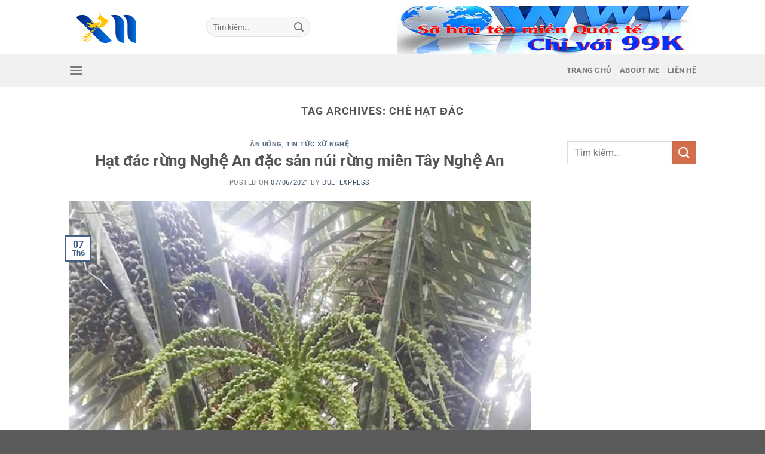

--- FILE ---
content_type: text/html; charset=UTF-8
request_url: https://xunghetoday.com/tag/che-hat-dac
body_size: 17376
content:
<!DOCTYPE html>
<!--[if IE 9 ]><html lang="vi" prefix="og: https://ogp.me/ns#" class="ie9 loading-site no-js"> <![endif]-->
<!--[if IE 8 ]><html lang="vi" prefix="og: https://ogp.me/ns#" class="ie8 loading-site no-js"> <![endif]-->
<!--[if (gte IE 9)|!(IE)]><!--><html lang="vi" prefix="og: https://ogp.me/ns#" class="loading-site no-js"> <!--<![endif]--><head><meta charset="UTF-8" /><link data-optimized="2" rel="stylesheet" href="https://xunghetoday.com/wp-content/litespeed/css/9a96e4ddddd69a0225f80b486911ac93.css?ver=4abe5" /><link rel="profile" href="http://gmpg.org/xfn/11" /><link rel="pingback" href="https://xunghetoday.com/xmlrpc.php" /><meta name="viewport" content="width=device-width, initial-scale=1, maximum-scale=1" /><title>Lưu Trữ Chè Hạt đác - Thông Tin Du Lịch Mã Giảm Giá, Phượt Du Lịch, Travel Bloger, Du Lịch Bụi, Du Lịch Phượt, Ngụy Đình Kỳ</title><meta name="robots" content="follow, index, max-snippet:-1, max-video-preview:-1, max-image-preview:large"/><link rel="canonical" href="https://xunghetoday.com/tag/che-hat-dac" /><meta property="og:locale" content="vi_VN" /><meta property="og:type" content="article" /><meta property="og:title" content="Lưu Trữ Chè Hạt đác - Thông Tin Du Lịch Mã Giảm Giá, Phượt Du Lịch, Travel Bloger, Du Lịch Bụi, Du Lịch Phượt, Ngụy Đình Kỳ" /><meta property="og:url" content="https://xunghetoday.com/tag/che-hat-dac" /><meta property="og:site_name" content="Thông tin du lịch mã giảm giá, Phượt du lịch, travel bloger, du lịch bụi, du lịch phượt, Ngụy Đình Kỳ" /><meta property="article:publisher" content="https://www.facebook.com/xunghetoday2019" /><meta name="twitter:card" content="summary_large_image" /><meta name="twitter:title" content="Lưu Trữ Chè Hạt đác - Thông Tin Du Lịch Mã Giảm Giá, Phượt Du Lịch, Travel Bloger, Du Lịch Bụi, Du Lịch Phượt, Ngụy Đình Kỳ" /><meta name="twitter:site" content="@Ngụy Đình Kỳ" /><meta name="twitter:label1" content="Bài viết" /><meta name="twitter:data1" content="1" /> <script type="application/ld+json" class="rank-math-schema">{"@context":"https://schema.org","@graph":[{"@type":"Person","@id":"https://xunghetoday.com/#person","name":"Ho\u00e0ng Anh","sameAs":["https://www.facebook.com/xunghetoday2019","https://twitter.com/Ng\u1ee5y \u0110\u00ecnh K\u1ef3"],"image":{"@type":"ImageObject","@id":"https://xunghetoday.com/#logo","url":"https://xunghetoday.com/wp-content/uploads/2021/03/logo.jpg","contentUrl":"https://xunghetoday.com/wp-content/uploads/2021/03/logo.jpg","caption":"Ho\u00e0ng Anh","inLanguage":"vi","width":"88","height":"88"}},{"@type":"WebSite","@id":"https://xunghetoday.com/#website","url":"https://xunghetoday.com","name":"Ho\u00e0ng Anh","publisher":{"@id":"https://xunghetoday.com/#person"},"inLanguage":"vi"},{"@type":"BreadcrumbList","@id":"https://xunghetoday.com/tag/che-hat-dac#breadcrumb","itemListElement":[{"@type":"ListItem","position":"1","item":{"@id":"https://xunghetoday.com","name":"Trang ch\u1ee7"}},{"@type":"ListItem","position":"2","item":{"@id":"https://xunghetoday.com/tag/che-hat-dac","name":"ch\u00e8 h\u1ea1t \u0111\u00e1c"}}]},{"@type":"CollectionPage","@id":"https://xunghetoday.com/tag/che-hat-dac#webpage","url":"https://xunghetoday.com/tag/che-hat-dac","name":"L\u01b0u Tr\u1eef Ch\u00e8 H\u1ea1t \u0111\u00e1c - Th\u00f4ng Tin Du Li\u0323ch Ma\u0303 Gia\u0309m Gia\u0301, Ph\u01b0\u01a1\u0323t Du Li\u0323ch, Travel Bloger, Du Li\u0323ch Bu\u0323i, Du Li\u0323ch Ph\u01b0\u01a1\u0323t, Ngu\u0323y \u0110i\u0300nh Ky\u0300","isPartOf":{"@id":"https://xunghetoday.com/#website"},"inLanguage":"vi","breadcrumb":{"@id":"https://xunghetoday.com/tag/che-hat-dac#breadcrumb"}}]}</script> <link rel='dns-prefetch' href='//fonts.googleapis.com' /> <script type='text/javascript' src='https://xunghetoday.com/wp-includes/js/jquery/jquery.min.js' id='jquery-core-js'></script> <link rel="https://api.w.org/" href="https://xunghetoday.com/wp-json/" /><link rel="alternate" type="application/json" href="https://xunghetoday.com/wp-json/wp/v2/tags/640" /><!--[if IE]><link rel="stylesheet" type="text/css" href="https://xunghetoday.com/wp-content/themes/flatsome/assets/css/ie-fallback.css"><script src="//cdnjs.cloudflare.com/ajax/libs/html5shiv/3.6.1/html5shiv.js"></script><script>var head = document.getElementsByTagName('head')[0],style = document.createElement('style');style.type = 'text/css';style.styleSheet.cssText = ':before,:after{content:none !important';head.appendChild(style);setTimeout(function(){head.removeChild(style);}, 0);</script><script src="https://xunghetoday.com/wp-content/themes/flatsome/assets/libs/ie-flexibility.js"></script><![endif]-->	<noscript><style>.woocommerce-product-gallery{ opacity: 1 !important; }</style></noscript><link rel="icon" href="https://xunghetoday.com/wp-content/uploads/2022/06/cropped-XN-faicon-32x32.png" sizes="32x32" /><link rel="icon" href="https://xunghetoday.com/wp-content/uploads/2022/06/cropped-XN-faicon-192x192.png" sizes="192x192" /><link rel="apple-touch-icon" href="https://xunghetoday.com/wp-content/uploads/2022/06/cropped-XN-faicon-180x180.png" /><meta name="msapplication-TileImage" content="https://xunghetoday.com/wp-content/uploads/2022/06/cropped-XN-faicon-270x270.png" /></head><body class="archive tag tag-che-hat-dac tag-640 theme-flatsome woocommerce-no-js lightbox nav-dropdown-has-arrow"><svg xmlns="http://www.w3.org/2000/svg" viewBox="0 0 0 0" width="0" height="0" focusable="false" role="none" style="visibility: hidden; position: absolute; left: -9999px; overflow: hidden;" ><defs><filter id="wp-duotone-dark-grayscale"><feColorMatrix color-interpolation-filters="sRGB" type="matrix" values=" .299 .587 .114 0 0 .299 .587 .114 0 0 .299 .587 .114 0 0 .299 .587 .114 0 0 " /><feComponentTransfer color-interpolation-filters="sRGB" ><feFuncR type="table" tableValues="0 0.49803921568627" /><feFuncG type="table" tableValues="0 0.49803921568627" /><feFuncB type="table" tableValues="0 0.49803921568627" /><feFuncA type="table" tableValues="1 1" /></feComponentTransfer><feComposite in2="SourceGraphic" operator="in" /></filter></defs></svg><svg xmlns="http://www.w3.org/2000/svg" viewBox="0 0 0 0" width="0" height="0" focusable="false" role="none" style="visibility: hidden; position: absolute; left: -9999px; overflow: hidden;" ><defs><filter id="wp-duotone-grayscale"><feColorMatrix color-interpolation-filters="sRGB" type="matrix" values=" .299 .587 .114 0 0 .299 .587 .114 0 0 .299 .587 .114 0 0 .299 .587 .114 0 0 " /><feComponentTransfer color-interpolation-filters="sRGB" ><feFuncR type="table" tableValues="0 1" /><feFuncG type="table" tableValues="0 1" /><feFuncB type="table" tableValues="0 1" /><feFuncA type="table" tableValues="1 1" /></feComponentTransfer><feComposite in2="SourceGraphic" operator="in" /></filter></defs></svg><svg xmlns="http://www.w3.org/2000/svg" viewBox="0 0 0 0" width="0" height="0" focusable="false" role="none" style="visibility: hidden; position: absolute; left: -9999px; overflow: hidden;" ><defs><filter id="wp-duotone-purple-yellow"><feColorMatrix color-interpolation-filters="sRGB" type="matrix" values=" .299 .587 .114 0 0 .299 .587 .114 0 0 .299 .587 .114 0 0 .299 .587 .114 0 0 " /><feComponentTransfer color-interpolation-filters="sRGB" ><feFuncR type="table" tableValues="0.54901960784314 0.98823529411765" /><feFuncG type="table" tableValues="0 1" /><feFuncB type="table" tableValues="0.71764705882353 0.25490196078431" /><feFuncA type="table" tableValues="1 1" /></feComponentTransfer><feComposite in2="SourceGraphic" operator="in" /></filter></defs></svg><svg xmlns="http://www.w3.org/2000/svg" viewBox="0 0 0 0" width="0" height="0" focusable="false" role="none" style="visibility: hidden; position: absolute; left: -9999px; overflow: hidden;" ><defs><filter id="wp-duotone-blue-red"><feColorMatrix color-interpolation-filters="sRGB" type="matrix" values=" .299 .587 .114 0 0 .299 .587 .114 0 0 .299 .587 .114 0 0 .299 .587 .114 0 0 " /><feComponentTransfer color-interpolation-filters="sRGB" ><feFuncR type="table" tableValues="0 1" /><feFuncG type="table" tableValues="0 0.27843137254902" /><feFuncB type="table" tableValues="0.5921568627451 0.27843137254902" /><feFuncA type="table" tableValues="1 1" /></feComponentTransfer><feComposite in2="SourceGraphic" operator="in" /></filter></defs></svg><svg xmlns="http://www.w3.org/2000/svg" viewBox="0 0 0 0" width="0" height="0" focusable="false" role="none" style="visibility: hidden; position: absolute; left: -9999px; overflow: hidden;" ><defs><filter id="wp-duotone-midnight"><feColorMatrix color-interpolation-filters="sRGB" type="matrix" values=" .299 .587 .114 0 0 .299 .587 .114 0 0 .299 .587 .114 0 0 .299 .587 .114 0 0 " /><feComponentTransfer color-interpolation-filters="sRGB" ><feFuncR type="table" tableValues="0 0" /><feFuncG type="table" tableValues="0 0.64705882352941" /><feFuncB type="table" tableValues="0 1" /><feFuncA type="table" tableValues="1 1" /></feComponentTransfer><feComposite in2="SourceGraphic" operator="in" /></filter></defs></svg><svg xmlns="http://www.w3.org/2000/svg" viewBox="0 0 0 0" width="0" height="0" focusable="false" role="none" style="visibility: hidden; position: absolute; left: -9999px; overflow: hidden;" ><defs><filter id="wp-duotone-magenta-yellow"><feColorMatrix color-interpolation-filters="sRGB" type="matrix" values=" .299 .587 .114 0 0 .299 .587 .114 0 0 .299 .587 .114 0 0 .299 .587 .114 0 0 " /><feComponentTransfer color-interpolation-filters="sRGB" ><feFuncR type="table" tableValues="0.78039215686275 1" /><feFuncG type="table" tableValues="0 0.94901960784314" /><feFuncB type="table" tableValues="0.35294117647059 0.47058823529412" /><feFuncA type="table" tableValues="1 1" /></feComponentTransfer><feComposite in2="SourceGraphic" operator="in" /></filter></defs></svg><svg xmlns="http://www.w3.org/2000/svg" viewBox="0 0 0 0" width="0" height="0" focusable="false" role="none" style="visibility: hidden; position: absolute; left: -9999px; overflow: hidden;" ><defs><filter id="wp-duotone-purple-green"><feColorMatrix color-interpolation-filters="sRGB" type="matrix" values=" .299 .587 .114 0 0 .299 .587 .114 0 0 .299 .587 .114 0 0 .299 .587 .114 0 0 " /><feComponentTransfer color-interpolation-filters="sRGB" ><feFuncR type="table" tableValues="0.65098039215686 0.40392156862745" /><feFuncG type="table" tableValues="0 1" /><feFuncB type="table" tableValues="0.44705882352941 0.4" /><feFuncA type="table" tableValues="1 1" /></feComponentTransfer><feComposite in2="SourceGraphic" operator="in" /></filter></defs></svg><svg xmlns="http://www.w3.org/2000/svg" viewBox="0 0 0 0" width="0" height="0" focusable="false" role="none" style="visibility: hidden; position: absolute; left: -9999px; overflow: hidden;" ><defs><filter id="wp-duotone-blue-orange"><feColorMatrix color-interpolation-filters="sRGB" type="matrix" values=" .299 .587 .114 0 0 .299 .587 .114 0 0 .299 .587 .114 0 0 .299 .587 .114 0 0 " /><feComponentTransfer color-interpolation-filters="sRGB" ><feFuncR type="table" tableValues="0.098039215686275 1" /><feFuncG type="table" tableValues="0 0.66274509803922" /><feFuncB type="table" tableValues="0.84705882352941 0.41960784313725" /><feFuncA type="table" tableValues="1 1" /></feComponentTransfer><feComposite in2="SourceGraphic" operator="in" /></filter></defs></svg>
<a class="skip-link screen-reader-text" href="#main">Skip to content</a><div id="wrapper"><header id="header" class="header has-sticky sticky-jump"><div class="header-wrapper"><div id="top-bar" class="header-top hide-for-sticky nav-dark show-for-medium"><div class="flex-row container"><div class="flex-col hide-for-medium flex-left"><ul class="nav nav-left medium-nav-center nav-small  nav-divided"></ul></div><div class="flex-col hide-for-medium flex-center"><ul class="nav nav-center nav-small  nav-divided"></ul></div><div class="flex-col hide-for-medium flex-right"><ul class="nav top-bar-nav nav-right nav-small  nav-divided"></ul></div><div class="flex-col show-for-medium flex-grow"><ul class="nav nav-center nav-small mobile-nav  nav-divided"><li class="html custom html_topbar_left"><a href="https://inet.vn/dang-ky-ten-mien?aff=437089">
<img data-lazyloaded="1" src="[data-uri]" width="500" height="80" data-src="https://i.postimg.cc/QdyJmfBg/t-n-mi-n-qu-c-t-gi-r.jpg" title="Đăng ký tên miền"/><noscript><img data-lazyloaded="1" src="[data-uri]" width="500" height="80" data-src="https://i.postimg.cc/QdyJmfBg/t-n-mi-n-qu-c-t-gi-r.jpg" title="Đăng ký tên miền"/><noscript><img width="500" height="80" src="https://i.postimg.cc/QdyJmfBg/t-n-mi-n-qu-c-t-gi-r.jpg" title="Đăng ký tên miền"/></noscript></noscript>
</a></li></ul></div></div></div><div id="masthead" class="header-main "><div class="header-inner flex-row container logo-left medium-logo-center" role="navigation"><div id="logo" class="flex-col logo">
<a href="https://xunghetoday.com/" title="Thông tin du lịch mã giảm giá, Phượt du lịch, travel bloger, du lịch bụi, du lịch phượt, Ngụy Đình Kỳ - Du lịch là niềm đam mê" rel="home">
<img data-lazyloaded="1" src="[data-uri]" width="200" height="90" data-src="https://xunghetoday.com/wp-content/uploads/2022/06/XN.png" class="header_logo header-logo" alt="Thông tin du lịch mã giảm giá, Phượt du lịch, travel bloger, du lịch bụi, du lịch phượt, Ngụy Đình Kỳ"/><noscript><img width="200" height="90" src="https://xunghetoday.com/wp-content/uploads/2022/06/XN.png" class="header_logo header-logo" alt="Thông tin du lịch mã giảm giá, Phượt du lịch, travel bloger, du lịch bụi, du lịch phượt, Ngụy Đình Kỳ"/></noscript><img data-lazyloaded="1" src="[data-uri]"  width="200" height="90" data-src="https://xunghetoday.com/wp-content/uploads/2022/06/XN.png" class="header-logo-dark" alt="Thông tin du lịch mã giảm giá, Phượt du lịch, travel bloger, du lịch bụi, du lịch phượt, Ngụy Đình Kỳ"/><noscript><img  width="200" height="90" src="https://xunghetoday.com/wp-content/uploads/2022/06/XN.png" class="header-logo-dark" alt="Thông tin du lịch mã giảm giá, Phượt du lịch, travel bloger, du lịch bụi, du lịch phượt, Ngụy Đình Kỳ"/></noscript></a></div><div class="flex-col show-for-medium flex-left"><ul class="mobile-nav nav nav-left "><li class="nav-icon has-icon">
<a href="#" data-open="#main-menu" data-pos="left" data-bg="main-menu-overlay" data-color="" class="is-small" aria-label="Menu" aria-controls="main-menu" aria-expanded="false">
<i class="icon-menu" ></i>
</a></li></ul></div><div class="flex-col hide-for-medium flex-left
flex-grow"><ul class="header-nav header-nav-main nav nav-left  nav-uppercase" ><li class="header-search-form search-form html relative has-icon"><div class="header-search-form-wrapper"><div class="searchform-wrapper ux-search-box relative form-flat is-normal"><form role="search" method="get" class="searchform" action="https://xunghetoday.com/"><div class="flex-row relative"><div class="flex-col flex-grow">
<label class="screen-reader-text" for="woocommerce-product-search-field-0">Tìm kiếm:</label>
<input type="search" id="woocommerce-product-search-field-0" class="search-field mb-0" placeholder="Tìm kiếm&hellip;" value="" name="s" />
<input type="hidden" name="post_type" value="product" /></div><div class="flex-col">
<button type="submit" value="Tìm kiếm" class="ux-search-submit submit-button secondary button icon mb-0">
<i class="icon-search" ></i>			</button></div></div><div class="live-search-results text-left z-top"></div></form></div></div></li></ul></div><div class="flex-col hide-for-medium flex-right"><ul class="header-nav header-nav-main nav nav-right  nav-uppercase"><li class="html custom html_topbar_left"><a href="https://inet.vn/dang-ky-ten-mien?aff=437089">
<img data-lazyloaded="1" src="[data-uri]" width="500" height="80" data-src="https://i.postimg.cc/QdyJmfBg/t-n-mi-n-qu-c-t-gi-r.jpg" title="Đăng ký tên miền"/><noscript><img data-lazyloaded="1" src="[data-uri]" width="500" height="80" data-src="https://i.postimg.cc/QdyJmfBg/t-n-mi-n-qu-c-t-gi-r.jpg" title="Đăng ký tên miền"/><noscript><img width="500" height="80" src="https://i.postimg.cc/QdyJmfBg/t-n-mi-n-qu-c-t-gi-r.jpg" title="Đăng ký tên miền"/></noscript></noscript>
</a></li></ul></div><div class="flex-col show-for-medium flex-right"><ul class="mobile-nav nav nav-right "></ul></div></div><div class="container"><div class="top-divider full-width"></div></div></div><div id="wide-nav" class="header-bottom wide-nav hide-for-medium"><div class="flex-row container"><div class="flex-col hide-for-medium flex-left"><ul class="nav header-nav header-bottom-nav nav-left  nav-uppercase"><li class="nav-icon has-icon">
<a href="#" data-open="#main-menu" data-pos="left" data-bg="main-menu-overlay" data-color="" class="is-small" aria-label="Menu" aria-controls="main-menu" aria-expanded="false">
<i class="icon-menu" ></i>
</a></li></ul></div><div class="flex-col hide-for-medium flex-right flex-grow"><ul class="nav header-nav header-bottom-nav nav-right  nav-uppercase"><li id="menu-item-6976" class="menu-item menu-item-type-post_type menu-item-object-page menu-item-home menu-item-6976"><a href="https://xunghetoday.com/" class="nav-top-link">Trang chủ</a></li><li id="menu-item-7037" class="menu-item menu-item-type-post_type menu-item-object-page menu-item-7037"><a href="https://xunghetoday.com/about-me.html" class="nav-top-link">About Me</a></li><li id="menu-item-7038" class="menu-item menu-item-type-post_type menu-item-object-page menu-item-7038"><a href="https://xunghetoday.com/lien-he%cc%a3.html" class="nav-top-link">Liên hệ</a></li></ul></div></div></div><div class="header-bg-container fill"><div class="header-bg-image fill"></div><div class="header-bg-color fill"></div></div></div></header><main id="main" class=""><div id="content" class="blog-wrapper blog-archive page-wrapper"><header class="archive-page-header"><div class="row"><div class="large-12 text-center col"><h1 class="page-title is-large uppercase">
Tag Archives: <span>chè hạt đác</span></h1></div></div></header><div class="row row-large row-divided "><div class="large-9 col"><div id="post-list"><article id="post-2762" class="post-2762 post type-post status-publish format-standard has-post-thumbnail hentry category-an-uong category-tin-tuc-xu-nghe tag-che-hat-dac tag-cong-dung-cua-hat-dac tag-hat-dac tag-hat-dac-kho-thit tag-hat-dac-la-gi tag-hat-dac-nghe-an tag-hat-dac-rim-duong tag-mua-hat-dac-o-dau"><div class="article-inner "><header class="entry-header"><div class="entry-header-text entry-header-text-top text-center"><h6 class="entry-category is-xsmall">
<a href="https://xunghetoday.com/an-uong" rel="category tag">Ăn uống</a>, <a href="https://xunghetoday.com/tin-tuc-xu-nghe" rel="category tag">Tin tức Xứ Nghệ</a></h6><h2 class="entry-title"><a href="https://xunghetoday.com/hat-dac-rung-nghe-an-dac-san-rung-mien-tay-nghe-an.html" rel="bookmark" class="plain">Hạt đác rừng Nghệ An đặc sản núi rừng miền Tây Nghệ An</a></h2><div class="entry-divider is-divider small"></div><div class="entry-meta uppercase is-xsmall">
<span class="posted-on">Posted on <a href="https://xunghetoday.com/hat-dac-rung-nghe-an-dac-san-rung-mien-tay-nghe-an.html" rel="bookmark"><time class="entry-date published" datetime="2021-06-07T00:55:09+07:00">07/06/2021</time><time class="updated" datetime="2022-03-17T23:28:43+07:00">17/03/2022</time></a></span><span class="byline"> by <span class="meta-author vcard"><a class="url fn n" href="https://xunghetoday.com/author/duliepress">Duli Express</a></span></span></div></div><div class="entry-image relative">
<a href="https://xunghetoday.com/hat-dac-rung-nghe-an-dac-san-rung-mien-tay-nghe-an.html">
<img data-lazyloaded="1" src="[data-uri]" width="800" height="867" data-src="https://xunghetoday.com/wp-content/uploads/2021/06/Hat-dac-3.jpg" class="attachment-large size-large wp-post-image" alt="Hạt đác rừng Nghệ An" decoding="async" data-srcset="https://xunghetoday.com/wp-content/uploads/2021/06/Hat-dac-3.jpg 800w, https://xunghetoday.com/wp-content/uploads/2021/06/Hat-dac-3-510x553.jpg 510w, https://xunghetoday.com/wp-content/uploads/2021/06/Hat-dac-3-277x300.jpg 277w, https://xunghetoday.com/wp-content/uploads/2021/06/Hat-dac-3-768x832.jpg 768w" data-sizes="(max-width: 800px) 100vw, 800px" title="Hạt đác rừng Nghệ An đặc sản núi rừng miền Tây Nghệ An 1"><noscript><img width="800" height="867" src="https://xunghetoday.com/wp-content/uploads/2021/06/Hat-dac-3.jpg" class="attachment-large size-large wp-post-image" alt="Hạt đác rừng Nghệ An" decoding="async" srcset="https://xunghetoday.com/wp-content/uploads/2021/06/Hat-dac-3.jpg 800w, https://xunghetoday.com/wp-content/uploads/2021/06/Hat-dac-3-510x553.jpg 510w, https://xunghetoday.com/wp-content/uploads/2021/06/Hat-dac-3-277x300.jpg 277w, https://xunghetoday.com/wp-content/uploads/2021/06/Hat-dac-3-768x832.jpg 768w" sizes="(max-width: 800px) 100vw, 800px" title="Hạt đác rừng Nghệ An đặc sản núi rừng miền Tây Nghệ An 1"></noscript></a><div class="badge absolute top post-date badge-outline"><div class="badge-inner">
<span class="post-date-day">07</span><br>
<span class="post-date-month is-small">Th6</span></div></div></div></header><div class="entry-content"><div class="entry-summary"><p>Hạt đác rừng Nghệ An đặc sản thiên nhiên ban tặng. Nghệ An với diện tích hơn 16.000km2 với 3/4 diện tích là đồi núi, nơi đây không chỉ là kỳ tài đất học mà thiên nhiên còn ban tặng cho Nghệ An nhiều đặc sản rừng má hiếm nơi nào có được Trong số&#8230;</p><div class="text-center">
<a class="more-link button primary is-outline is-smaller" href="https://xunghetoday.com/hat-dac-rung-nghe-an-dac-san-rung-mien-tay-nghe-an.html">Continue reading <span class="meta-nav">&rarr;</span></a></div></div></div><footer class="entry-meta clearfix">
<span class="cat-links">
Posted in <a href="https://xunghetoday.com/an-uong" rel="category tag">Ăn uống</a>, <a href="https://xunghetoday.com/tin-tuc-xu-nghe" rel="category tag">Tin tức Xứ Nghệ</a>		</span><span class="sep">&nbsp;|&nbsp;</span>
<span class="tags-links">
Tagged <a href="https://xunghetoday.com/tag/che-hat-dac" rel="tag">chè hạt đác</a>, <a href="https://xunghetoday.com/tag/cong-dung-cua-hat-dac" rel="tag">Công dụng của hạt đác</a>, <a href="https://xunghetoday.com/tag/hat-dac" rel="tag">hat dac</a>, <a href="https://xunghetoday.com/tag/hat-dac-kho-thit" rel="tag">hạt đác kho thịt</a>, <a href="https://xunghetoday.com/tag/hat-dac-la-gi" rel="tag">hạt đác là gì</a>, <a href="https://xunghetoday.com/tag/hat-dac-nghe-an" rel="tag">hạt đác Nghệ An</a>, <a href="https://xunghetoday.com/tag/hat-dac-rim-duong" rel="tag">Hạt đác rim đường</a>, <a href="https://xunghetoday.com/tag/mua-hat-dac-o-dau" rel="tag">mua hạt đác ở đâu</a>		</span>
<span class="comments-link pull-right"><a href="https://xunghetoday.com/hat-dac-rung-nghe-an-dac-san-rung-mien-tay-nghe-an.html#respond">Leave a comment</a></span></footer></div></article></div></div><div class="post-sidebar large-3 col"><div id="secondary" class="widget-area " role="complementary"><aside id="search-13" class="widget widget_search"><form method="get" class="searchform" action="https://xunghetoday.com/" role="search"><div class="flex-row relative"><div class="flex-col flex-grow">
<input type="search" class="search-field mb-0" name="s" value="" id="s" placeholder="Tìm kiếm&hellip;" /></div><div class="flex-col">
<button type="submit" class="ux-search-submit submit-button secondary button icon mb-0" aria-label="Submit">
<i class="icon-search" ></i>				</button></div></div><div class="live-search-results text-left z-top"></div></form></aside><aside id="block_widget-53" class="widget block_widget"> <script src="https://pagead2.googlesyndication.com/pagead/js/adsbygoogle.js?client=ca-pub-2398238186879526"
     crossorigin="anonymous" defer data-deferred="1"></script> 
<ins class="adsbygoogle"
style="display:block"
data-ad-client="ca-pub-2398238186879526"
data-ad-slot="3534760601"
data-ad-format="auto"
data-full-width-responsive="true"></ins> <script src="[data-uri]" defer></script> </aside></div></div></div></div></main><footer id="footer" class="footer-wrapper"><div class="row row-small"  id="row-2071352654"><div class="col medium-4 small-12 large-4"  ><div class="col-inner text-center"  ><div style="text-align: center;"><strong><a href="https://xunghetoday.com/">Xunghetoday.com</a><br /></strong></div><div style="text-align: left;"><p>Chào mừng đến với Xunghetoday.com - Khám Phá Xứ Nghệ Hôm Nay!</p><p><a href="https://xunghetoday.com"><strong>Xunghetoday.com</strong></a> là một trang web du lịch tối ưu hóa với mục tiêu mang đến cho du khách những trải nghiệm tuyệt vời tại vùng đất đẹp mê hồn này, Xứ Nghệ. Chúng tôi hân hạnh đón tiếp và trân trọng cảm ơn bạn đã truy cập trang web:</p></div><div id="gap-1620423500" class="gap-element clearfix" style="display:block; height:auto;"><style scope="scope">#gap-1620423500 {
  padding-top: 10px;
}</style></div> <script src="https://pagead2.googlesyndication.com/pagead/js/adsbygoogle.js?client=ca-pub-2398238186879526"
     crossorigin="anonymous" defer data-deferred="1"></script> 
<ins class="adsbygoogle"
style="display:block"
data-ad-client="ca-pub-2398238186879526"
data-ad-slot="3534760601"
data-ad-format="auto"
data-full-width-responsive="true"></ins> <script src="[data-uri]" defer></script> </div></div><div class="col medium-4 small-12 large-4"  ><div class="col-inner text-center"  ><ul class="product_list_widget"><li>
<a href="https://xunghetoday.com/cua-hang/tour-du-lich-ha-giang-ho-ba-be-6-ngay.html" title="Tour du lịch Hà Giang - Lũng Cú - Đồng Văn - Mã Pí Lèng - Mèo Vạc - Cao Bằng - Thác Bản Giốc - Hồ Ba Bể - 6 ngày - Bay Vietnam Airlines">
<img data-lazyloaded="1" src="[data-uri]" width="100" height="100" data-src="https://xunghetoday.com/wp-content/uploads/2022/11/Tour-Du-lich-Ha-Giang-100x100.jpg" class="attachment-woocommerce_gallery_thumbnail size-woocommerce_gallery_thumbnail" alt="Tour Du lịch Hà Giang - Đồng Văn" decoding="async" data-srcset="https://xunghetoday.com/wp-content/uploads/2022/11/Tour-Du-lich-Ha-Giang-100x100.jpg 100w, https://xunghetoday.com/wp-content/uploads/2022/11/Tour-Du-lich-Ha-Giang-300x300.jpg 300w" data-sizes="(max-width: 100px) 100vw, 100px" /><noscript><img width="100" height="100" src="https://xunghetoday.com/wp-content/uploads/2022/11/Tour-Du-lich-Ha-Giang-100x100.jpg" class="attachment-woocommerce_gallery_thumbnail size-woocommerce_gallery_thumbnail" alt="Tour Du lịch Hà Giang - Đồng Văn" decoding="async" srcset="https://xunghetoday.com/wp-content/uploads/2022/11/Tour-Du-lich-Ha-Giang-100x100.jpg 100w, https://xunghetoday.com/wp-content/uploads/2022/11/Tour-Du-lich-Ha-Giang-300x300.jpg 300w" sizes="(max-width: 100px) 100vw, 100px" /></noscript>		<span class="product-title">Tour du lịch Hà Giang - Lũng Cú - Đồng Văn - Mã Pí Lèng - Mèo Vạc - Cao Bằng - Thác Bản Giốc - Hồ Ba Bể - 6 ngày - Bay Vietnam Airlines</span>
</a>
<del aria-hidden="true"><span class="woocommerce-Price-amount amount"><bdi>12.990.000<span class="woocommerce-Price-currencySymbol">&#8363;</span></bdi></span></del> <ins><span class="woocommerce-Price-amount amount"><bdi>11.290.000<span class="woocommerce-Price-currencySymbol">&#8363;</span></bdi></span></ins></li><li>
<a href="https://xunghetoday.com/cua-hang/quy-nhon-kdl-ham-ho-phu-yen-kham-pha-cao-nguyen-van-hoa-bay-vietnam-airlines-tour-tiet-kiem.html" title="Quy Nhơn - KDL Hầm Hô - Phú Yên - Khám Phá Cao Nguyên Vân Hòa (Bay Vietnam Airlines. Tour Tiết Kiệm)">
<img data-lazyloaded="1" src="[data-uri]" width="100" height="100" data-src="https://xunghetoday.com/wp-content/uploads/2022/10/Quy-Nhon-KDL-Ham-Ho-160x160.jpg" class="attachment-woocommerce_gallery_thumbnail size-woocommerce_gallery_thumbnail" alt="Quy Nhơn - KDL Hầm Hô" decoding="async" data-srcset="https://xunghetoday.com/wp-content/uploads/2022/10/Quy-Nhon-KDL-Ham-Ho-160x160.jpg 160w, https://xunghetoday.com/wp-content/uploads/2022/10/Quy-Nhon-KDL-Ham-Ho-300x300.jpg 300w" data-sizes="(max-width: 100px) 100vw, 100px" /><noscript><img width="100" height="100" src="https://xunghetoday.com/wp-content/uploads/2022/10/Quy-Nhon-KDL-Ham-Ho-160x160.jpg" class="attachment-woocommerce_gallery_thumbnail size-woocommerce_gallery_thumbnail" alt="Quy Nhơn - KDL Hầm Hô" decoding="async" srcset="https://xunghetoday.com/wp-content/uploads/2022/10/Quy-Nhon-KDL-Ham-Ho-160x160.jpg 160w, https://xunghetoday.com/wp-content/uploads/2022/10/Quy-Nhon-KDL-Ham-Ho-300x300.jpg 300w" sizes="(max-width: 100px) 100vw, 100px" /></noscript>		<span class="product-title">Quy Nhơn - KDL Hầm Hô - Phú Yên - Khám Phá Cao Nguyên Vân Hòa (Bay Vietnam Airlines. Tour Tiết Kiệm)</span>
</a>
<del aria-hidden="true"><span class="woocommerce-Price-amount amount"><bdi>7.890.000<span class="woocommerce-Price-currencySymbol">&#8363;</span></bdi></span></del> <ins><span class="woocommerce-Price-amount amount"><bdi>7.590.000<span class="woocommerce-Price-currencySymbol">&#8363;</span></bdi></span></ins></li><li>
<a href="https://xunghetoday.com/cua-hang/nghi-duong-5-sao-dang-cap-anantara-hoi-an-resort-anantara-quy-nhon-villa-trai-nghiem-hang-thuong-gia-the-vietage-chuyen-tau-hoa-sang-trong.html" title="Nghỉ Dưỡng 5 Sao Đẳng Cấp - Anantara Hội An Resort &amp; Anantara Quy Nhơn Villa (Trải Nghiệm Hạng Thương Gia, The Vietage - Chuyến Tàu Hỏa Sang Trọng)">
<img data-lazyloaded="1" src="[data-uri]" width="100" height="100" data-src="https://xunghetoday.com/wp-content/uploads/2022/10/Anantara-Quy-Nhon-Villa-160x160.jpg" class="attachment-woocommerce_gallery_thumbnail size-woocommerce_gallery_thumbnail" alt="Anantara Quy Nhơn Villa" decoding="async" data-srcset="https://xunghetoday.com/wp-content/uploads/2022/10/Anantara-Quy-Nhon-Villa-160x160.jpg 160w, https://xunghetoday.com/wp-content/uploads/2022/10/Anantara-Quy-Nhon-Villa-300x300.jpg 300w" data-sizes="(max-width: 100px) 100vw, 100px" /><noscript><img width="100" height="100" src="https://xunghetoday.com/wp-content/uploads/2022/10/Anantara-Quy-Nhon-Villa-160x160.jpg" class="attachment-woocommerce_gallery_thumbnail size-woocommerce_gallery_thumbnail" alt="Anantara Quy Nhơn Villa" decoding="async" srcset="https://xunghetoday.com/wp-content/uploads/2022/10/Anantara-Quy-Nhon-Villa-160x160.jpg 160w, https://xunghetoday.com/wp-content/uploads/2022/10/Anantara-Quy-Nhon-Villa-300x300.jpg 300w" sizes="(max-width: 100px) 100vw, 100px" /></noscript>		<span class="product-title">Nghỉ Dưỡng 5 Sao Đẳng Cấp - Anantara Hội An Resort & Anantara Quy Nhơn Villa (Trải Nghiệm Hạng Thương Gia, The Vietage - Chuyến Tàu Hỏa Sang Trọng)</span>
</a>
<del aria-hidden="true"><span class="woocommerce-Price-amount amount"><bdi>48.990.000<span class="woocommerce-Price-currencySymbol">&#8363;</span></bdi></span></del> <ins><span class="woocommerce-Price-amount amount"><bdi>44.990.000<span class="woocommerce-Price-currencySymbol">&#8363;</span></bdi></span></ins></li><li>
<a href="https://xunghetoday.com/cua-hang/du-lich-nha-trang-canh-dong-gio-thac-yang-bay-eo-gio-bai-dai-cho-dam-khach-san-4.html" title="Du lịch Nha Trang - Cánh đồng gió - Thác Yang Bay - Eo gió - Bãi Dài - Chợ Đầm (Khách Sạn 4*. Tour Giá Sốc)">
<img data-lazyloaded="1" src="[data-uri]" width="100" height="100" data-src="https://xunghetoday.com/wp-content/uploads/2022/10/du-lich-Nha-Trang-160x160.jpg" class="attachment-woocommerce_gallery_thumbnail size-woocommerce_gallery_thumbnail" alt="du lịch Nha Trang" decoding="async" data-srcset="https://xunghetoday.com/wp-content/uploads/2022/10/du-lich-Nha-Trang-160x160.jpg 160w, https://xunghetoday.com/wp-content/uploads/2022/10/du-lich-Nha-Trang-300x300.jpg 300w" data-sizes="(max-width: 100px) 100vw, 100px" /><noscript><img width="100" height="100" src="https://xunghetoday.com/wp-content/uploads/2022/10/du-lich-Nha-Trang-160x160.jpg" class="attachment-woocommerce_gallery_thumbnail size-woocommerce_gallery_thumbnail" alt="du lịch Nha Trang" decoding="async" srcset="https://xunghetoday.com/wp-content/uploads/2022/10/du-lich-Nha-Trang-160x160.jpg 160w, https://xunghetoday.com/wp-content/uploads/2022/10/du-lich-Nha-Trang-300x300.jpg 300w" sizes="(max-width: 100px) 100vw, 100px" /></noscript>		<span class="product-title">Du lịch Nha Trang - Cánh đồng gió - Thác Yang Bay - Eo gió - Bãi Dài - Chợ Đầm (Khách Sạn 4*. Tour Giá Sốc)</span>
</a>
<del aria-hidden="true"><span class="woocommerce-Price-amount amount"><bdi>4.990.000<span class="woocommerce-Price-currencySymbol">&#8363;</span></bdi></span></del> <ins><span class="woocommerce-Price-amount amount"><bdi>3.990.000<span class="woocommerce-Price-currencySymbol">&#8363;</span></bdi></span></ins></li></ul></div></div><div class="col medium-4 small-12 large-4"  ><div class="col-inner text-center"  ><iframe data-lazyloaded="1" src="about:blank" data-src="https://www.facebook.com/plugins/page.php?href=https%3A%2F%2Fwww.facebook.com%2Fxunghetoday2019&tabs=timeline&width=340&height=500&small_header=true&adapt_container_width=true&hide_cover=false&show_facepile=true&appId" width="340" height="500" style="border:none;overflow:hidden" scrolling="no" frameborder="0" allowfullscreen="true" allow="autoplay; clipboard-write; encrypted-media; picture-in-picture; web-share"></iframe><noscript><iframe src="https://www.facebook.com/plugins/page.php?href=https%3A%2F%2Fwww.facebook.com%2Fxunghetoday2019&tabs=timeline&width=340&height=500&small_header=true&adapt_container_width=true&hide_cover=false&show_facepile=true&appId" width="340" height="500" style="border:none;overflow:hidden" scrolling="no" frameborder="0" allowfullscreen="true" allow="autoplay; clipboard-write; encrypted-media; picture-in-picture; web-share"></iframe></noscript></div></div></div><div class="absolute-footer dark medium-text-center small-text-center"><div class="container clearfix"><div class="footer-secondary pull-right"><div class="payment-icons inline-block"><div class="payment-icon"><svg version="1.1" xmlns="http://www.w3.org/2000/svg" xmlns:xlink="http://www.w3.org/1999/xlink"  viewBox="0 0 64 32">
<path d="M10.781 7.688c-0.251-1.283-1.219-1.688-2.344-1.688h-8.376l-0.061 0.405c5.749 1.469 10.469 4.595 12.595 10.501l-1.813-9.219zM13.125 19.688l-0.531-2.781c-1.096-2.907-3.752-5.594-6.752-6.813l4.219 15.939h5.469l8.157-20.032h-5.501l-5.062 13.688zM27.72 26.061l3.248-20.061h-5.187l-3.251 20.061h5.189zM41.875 5.656c-5.125 0-8.717 2.72-8.749 6.624-0.032 2.877 2.563 4.469 4.531 5.439 2.032 0.968 2.688 1.624 2.688 2.499 0 1.344-1.624 1.939-3.093 1.939-2.093 0-3.219-0.251-4.875-1.032l-0.688-0.344-0.719 4.499c1.219 0.563 3.437 1.064 5.781 1.064 5.437 0.032 8.97-2.688 9.032-6.843 0-2.282-1.405-4-4.376-5.439-1.811-0.904-2.904-1.563-2.904-2.499 0-0.843 0.936-1.72 2.968-1.72 1.688-0.029 2.936 0.314 3.875 0.752l0.469 0.248 0.717-4.344c-1.032-0.406-2.656-0.844-4.656-0.844zM55.813 6c-1.251 0-2.189 0.376-2.72 1.688l-7.688 18.374h5.437c0.877-2.467 1.096-3 1.096-3 0.592 0 5.875 0 6.624 0 0 0 0.157 0.688 0.624 3h4.813l-4.187-20.061h-4zM53.405 18.938c0 0 0.437-1.157 2.064-5.594-0.032 0.032 0.437-1.157 0.688-1.907l0.374 1.72c0.968 4.781 1.189 5.781 1.189 5.781-0.813 0-3.283 0-4.315 0z"></path>
</svg></div><div class="payment-icon"><svg version="1.1" xmlns="http://www.w3.org/2000/svg" xmlns:xlink="http://www.w3.org/1999/xlink"  viewBox="0 0 64 32">
<path d="M35.255 12.078h-2.396c-0.229 0-0.444 0.114-0.572 0.303l-3.306 4.868-1.4-4.678c-0.088-0.292-0.358-0.493-0.663-0.493h-2.355c-0.284 0-0.485 0.28-0.393 0.548l2.638 7.745-2.481 3.501c-0.195 0.275 0.002 0.655 0.339 0.655h2.394c0.227 0 0.439-0.111 0.569-0.297l7.968-11.501c0.191-0.275-0.006-0.652-0.341-0.652zM19.237 16.718c-0.23 1.362-1.311 2.276-2.691 2.276-0.691 0-1.245-0.223-1.601-0.644-0.353-0.417-0.485-1.012-0.374-1.674 0.214-1.35 1.313-2.294 2.671-2.294 0.677 0 1.227 0.225 1.589 0.65 0.365 0.428 0.509 1.027 0.404 1.686zM22.559 12.078h-2.384c-0.204 0-0.378 0.148-0.41 0.351l-0.104 0.666-0.166-0.241c-0.517-0.749-1.667-1-2.817-1-2.634 0-4.883 1.996-5.321 4.796-0.228 1.396 0.095 2.731 0.888 3.662 0.727 0.856 1.765 1.212 3.002 1.212 2.123 0 3.3-1.363 3.3-1.363l-0.106 0.662c-0.040 0.252 0.155 0.479 0.41 0.479h2.147c0.341 0 0.63-0.247 0.684-0.584l1.289-8.161c0.040-0.251-0.155-0.479-0.41-0.479zM8.254 12.135c-0.272 1.787-1.636 1.787-2.957 1.787h-0.751l0.527-3.336c0.031-0.202 0.205-0.35 0.41-0.35h0.345c0.899 0 1.747 0 2.185 0.511 0.262 0.307 0.341 0.761 0.242 1.388zM7.68 7.473h-4.979c-0.341 0-0.63 0.248-0.684 0.584l-2.013 12.765c-0.040 0.252 0.155 0.479 0.41 0.479h2.378c0.34 0 0.63-0.248 0.683-0.584l0.543-3.444c0.053-0.337 0.343-0.584 0.683-0.584h1.575c3.279 0 5.172-1.587 5.666-4.732 0.223-1.375 0.009-2.456-0.635-3.212-0.707-0.832-1.962-1.272-3.628-1.272zM60.876 7.823l-2.043 12.998c-0.040 0.252 0.155 0.479 0.41 0.479h2.055c0.34 0 0.63-0.248 0.683-0.584l2.015-12.765c0.040-0.252-0.155-0.479-0.41-0.479h-2.299c-0.205 0.001-0.379 0.148-0.41 0.351zM54.744 16.718c-0.23 1.362-1.311 2.276-2.691 2.276-0.691 0-1.245-0.223-1.601-0.644-0.353-0.417-0.485-1.012-0.374-1.674 0.214-1.35 1.313-2.294 2.671-2.294 0.677 0 1.227 0.225 1.589 0.65 0.365 0.428 0.509 1.027 0.404 1.686zM58.066 12.078h-2.384c-0.204 0-0.378 0.148-0.41 0.351l-0.104 0.666-0.167-0.241c-0.516-0.749-1.667-1-2.816-1-2.634 0-4.883 1.996-5.321 4.796-0.228 1.396 0.095 2.731 0.888 3.662 0.727 0.856 1.765 1.212 3.002 1.212 2.123 0 3.3-1.363 3.3-1.363l-0.106 0.662c-0.040 0.252 0.155 0.479 0.41 0.479h2.147c0.341 0 0.63-0.247 0.684-0.584l1.289-8.161c0.040-0.252-0.156-0.479-0.41-0.479zM43.761 12.135c-0.272 1.787-1.636 1.787-2.957 1.787h-0.751l0.527-3.336c0.031-0.202 0.205-0.35 0.41-0.35h0.345c0.899 0 1.747 0 2.185 0.511 0.261 0.307 0.34 0.761 0.241 1.388zM43.187 7.473h-4.979c-0.341 0-0.63 0.248-0.684 0.584l-2.013 12.765c-0.040 0.252 0.156 0.479 0.41 0.479h2.554c0.238 0 0.441-0.173 0.478-0.408l0.572-3.619c0.053-0.337 0.343-0.584 0.683-0.584h1.575c3.279 0 5.172-1.587 5.666-4.732 0.223-1.375 0.009-2.456-0.635-3.212-0.707-0.832-1.962-1.272-3.627-1.272z"></path>
</svg></div><div class="payment-icon"><svg version="1.1" xmlns="http://www.w3.org/2000/svg" xmlns:xlink="http://www.w3.org/1999/xlink"  viewBox="0 0 64 32">
<path d="M7.114 14.656c-1.375-0.5-2.125-0.906-2.125-1.531 0-0.531 0.437-0.812 1.188-0.812 1.437 0 2.875 0.531 3.875 1.031l0.563-3.5c-0.781-0.375-2.406-1-4.656-1-1.594 0-2.906 0.406-3.844 1.188-1 0.812-1.5 2-1.5 3.406 0 2.563 1.563 3.688 4.125 4.594 1.625 0.594 2.188 1 2.188 1.656 0 0.625-0.531 0.969-1.5 0.969-1.188 0-3.156-0.594-4.437-1.343l-0.563 3.531c1.094 0.625 3.125 1.281 5.25 1.281 1.688 0 3.063-0.406 4.031-1.157 1.063-0.843 1.594-2.062 1.594-3.656-0.001-2.625-1.595-3.719-4.188-4.657zM21.114 9.125h-3v-4.219l-4.031 0.656-0.563 3.563-1.437 0.25-0.531 3.219h1.937v6.844c0 1.781 0.469 3 1.375 3.75 0.781 0.625 1.907 0.938 3.469 0.938 1.219 0 1.937-0.219 2.468-0.344v-3.688c-0.282 0.063-0.938 0.22-1.375 0.22-0.906 0-1.313-0.5-1.313-1.563v-6.156h2.406l0.595-3.469zM30.396 9.031c-0.313-0.062-0.594-0.093-0.876-0.093-1.312 0-2.374 0.687-2.781 1.937l-0.313-1.75h-4.093v14.719h4.687v-9.563c0.594-0.719 1.437-0.968 2.563-0.968 0.25 0 0.5 0 0.812 0.062v-4.344zM33.895 2.719c-1.375 0-2.468 1.094-2.468 2.469s1.094 2.5 2.468 2.5 2.469-1.124 2.469-2.5-1.094-2.469-2.469-2.469zM36.239 23.844v-14.719h-4.687v14.719h4.687zM49.583 10.468c-0.843-1.094-2-1.625-3.469-1.625-1.343 0-2.531 0.563-3.656 1.75l-0.25-1.469h-4.125v20.155l4.688-0.781v-4.719c0.719 0.219 1.469 0.344 2.125 0.344 1.157 0 2.876-0.313 4.188-1.75 1.281-1.375 1.907-3.5 1.907-6.313 0-2.499-0.469-4.405-1.407-5.593zM45.677 19.532c-0.375 0.687-0.969 1.094-1.625 1.094-0.468 0-0.906-0.093-1.281-0.281v-7c0.812-0.844 1.531-0.938 1.781-0.938 1.188 0 1.781 1.313 1.781 3.812 0.001 1.437-0.219 2.531-0.656 3.313zM62.927 10.843c-1.032-1.312-2.563-2-4.501-2-4 0-6.468 2.938-6.468 7.688 0 2.625 0.656 4.625 1.968 5.875 1.157 1.157 2.844 1.719 5.032 1.719 2 0 3.844-0.469 5-1.251l-0.501-3.219c-1.157 0.625-2.5 0.969-4 0.969-0.906 0-1.532-0.188-1.969-0.594-0.5-0.406-0.781-1.094-0.875-2.062h7.75c0.031-0.219 0.062-1.281 0.062-1.625 0.001-2.344-0.5-4.188-1.499-5.5zM56.583 15.094c0.125-2.093 0.687-3.062 1.75-3.062s1.625 1 1.687 3.062h-3.437z"></path>
</svg></div><div class="payment-icon"><svg version="1.1" xmlns="http://www.w3.org/2000/svg" xmlns:xlink="http://www.w3.org/1999/xlink"  viewBox="0 0 64 32">
<path d="M42.667-0c-4.099 0-7.836 1.543-10.667 4.077-2.831-2.534-6.568-4.077-10.667-4.077-8.836 0-16 7.163-16 16s7.164 16 16 16c4.099 0 7.835-1.543 10.667-4.077 2.831 2.534 6.568 4.077 10.667 4.077 8.837 0 16-7.163 16-16s-7.163-16-16-16zM11.934 19.828l0.924-5.809-2.112 5.809h-1.188v-5.809l-1.056 5.809h-1.584l1.32-7.657h2.376v4.753l1.716-4.753h2.508l-1.32 7.657h-1.585zM19.327 18.244c-0.088 0.528-0.178 0.924-0.264 1.188v0.396h-1.32v-0.66c-0.353 0.528-0.924 0.792-1.716 0.792-0.442 0-0.792-0.132-1.056-0.396-0.264-0.351-0.396-0.792-0.396-1.32 0-0.792 0.218-1.364 0.66-1.716 0.614-0.44 1.364-0.66 2.244-0.66h0.66v-0.396c0-0.351-0.353-0.528-1.056-0.528-0.442 0-1.012 0.088-1.716 0.264 0.086-0.351 0.175-0.792 0.264-1.32 0.703-0.264 1.32-0.396 1.848-0.396 1.496 0 2.244 0.616 2.244 1.848 0 0.353-0.046 0.749-0.132 1.188-0.089 0.616-0.179 1.188-0.264 1.716zM24.079 15.076c-0.264-0.086-0.66-0.132-1.188-0.132s-0.792 0.177-0.792 0.528c0 0.177 0.044 0.31 0.132 0.396l0.528 0.264c0.792 0.442 1.188 1.012 1.188 1.716 0 1.409-0.838 2.112-2.508 2.112-0.792 0-1.366-0.044-1.716-0.132 0.086-0.351 0.175-0.836 0.264-1.452 0.703 0.177 1.188 0.264 1.452 0.264 0.614 0 0.924-0.175 0.924-0.528 0-0.175-0.046-0.308-0.132-0.396-0.178-0.175-0.396-0.308-0.66-0.396-0.792-0.351-1.188-0.924-1.188-1.716 0-1.407 0.792-2.112 2.376-2.112 0.792 0 1.32 0.045 1.584 0.132l-0.265 1.451zM27.512 15.208h-0.924c0 0.442-0.046 0.838-0.132 1.188 0 0.088-0.022 0.264-0.066 0.528-0.046 0.264-0.112 0.442-0.198 0.528v0.528c0 0.353 0.175 0.528 0.528 0.528 0.175 0 0.35-0.044 0.528-0.132l-0.264 1.452c-0.264 0.088-0.66 0.132-1.188 0.132-0.881 0-1.32-0.44-1.32-1.32 0-0.528 0.086-1.099 0.264-1.716l0.66-4.225h1.584l-0.132 0.924h0.792l-0.132 1.585zM32.66 17.32h-3.3c0 0.442 0.086 0.749 0.264 0.924 0.264 0.264 0.66 0.396 1.188 0.396s1.1-0.175 1.716-0.528l-0.264 1.584c-0.442 0.177-1.012 0.264-1.716 0.264-1.848 0-2.772-0.924-2.772-2.773 0-1.142 0.264-2.024 0.792-2.64 0.528-0.703 1.188-1.056 1.98-1.056 0.703 0 1.274 0.22 1.716 0.66 0.35 0.353 0.528 0.881 0.528 1.584 0.001 0.617-0.046 1.145-0.132 1.585zM35.3 16.132c-0.264 0.97-0.484 2.201-0.66 3.697h-1.716l0.132-0.396c0.35-2.463 0.614-4.4 0.792-5.809h1.584l-0.132 0.924c0.264-0.44 0.528-0.703 0.792-0.792 0.264-0.264 0.528-0.308 0.792-0.132-0.088 0.088-0.31 0.706-0.66 1.848-0.353-0.086-0.661 0.132-0.925 0.66zM41.241 19.697c-0.353 0.177-0.838 0.264-1.452 0.264-0.881 0-1.584-0.308-2.112-0.924-0.528-0.528-0.792-1.32-0.792-2.376 0-1.32 0.35-2.42 1.056-3.3 0.614-0.879 1.496-1.32 2.64-1.32 0.44 0 1.056 0.132 1.848 0.396l-0.264 1.584c-0.528-0.264-1.012-0.396-1.452-0.396-0.707 0-1.235 0.264-1.584 0.792-0.353 0.442-0.528 1.144-0.528 2.112 0 0.616 0.132 1.056 0.396 1.32 0.264 0.353 0.614 0.528 1.056 0.528 0.44 0 0.924-0.132 1.452-0.396l-0.264 1.717zM47.115 15.868c-0.046 0.264-0.066 0.484-0.066 0.66-0.088 0.442-0.178 1.035-0.264 1.782-0.088 0.749-0.178 1.254-0.264 1.518h-1.32v-0.66c-0.353 0.528-0.924 0.792-1.716 0.792-0.442 0-0.792-0.132-1.056-0.396-0.264-0.351-0.396-0.792-0.396-1.32 0-0.792 0.218-1.364 0.66-1.716 0.614-0.44 1.32-0.66 2.112-0.66h0.66c0.086-0.086 0.132-0.218 0.132-0.396 0-0.351-0.353-0.528-1.056-0.528-0.442 0-1.012 0.088-1.716 0.264 0-0.351 0.086-0.792 0.264-1.32 0.703-0.264 1.32-0.396 1.848-0.396 1.496 0 2.245 0.616 2.245 1.848 0.001 0.089-0.021 0.264-0.065 0.529zM49.69 16.132c-0.178 0.528-0.396 1.762-0.66 3.697h-1.716l0.132-0.396c0.35-1.935 0.614-3.872 0.792-5.809h1.584c0 0.353-0.046 0.66-0.132 0.924 0.264-0.44 0.528-0.703 0.792-0.792 0.35-0.175 0.614-0.218 0.792-0.132-0.353 0.442-0.574 1.056-0.66 1.848-0.353-0.086-0.66 0.132-0.925 0.66zM54.178 19.828l0.132-0.528c-0.353 0.442-0.838 0.66-1.452 0.66-0.707 0-1.188-0.218-1.452-0.66-0.442-0.614-0.66-1.232-0.66-1.848 0-1.142 0.308-2.067 0.924-2.773 0.44-0.703 1.056-1.056 1.848-1.056 0.528 0 1.056 0.264 1.584 0.792l0.264-2.244h1.716l-1.32 7.657h-1.585zM16.159 17.98c0 0.442 0.175 0.66 0.528 0.66 0.35 0 0.614-0.132 0.792-0.396 0.264-0.264 0.396-0.66 0.396-1.188h-0.397c-0.881 0-1.32 0.31-1.32 0.924zM31.076 15.076c-0.088 0-0.178-0.043-0.264-0.132h-0.264c-0.528 0-0.881 0.353-1.056 1.056h1.848v-0.396l-0.132-0.264c-0.001-0.086-0.047-0.175-0.133-0.264zM43.617 17.98c0 0.442 0.175 0.66 0.528 0.66 0.35 0 0.614-0.132 0.792-0.396 0.264-0.264 0.396-0.66 0.396-1.188h-0.396c-0.881 0-1.32 0.31-1.32 0.924zM53.782 15.076c-0.353 0-0.66 0.22-0.924 0.66-0.178 0.264-0.264 0.749-0.264 1.452 0 0.792 0.264 1.188 0.792 1.188 0.35 0 0.66-0.175 0.924-0.528 0.264-0.351 0.396-0.879 0.396-1.584-0.001-0.792-0.311-1.188-0.925-1.188z"></path>
</svg></div><div class="payment-icon"><svg version="1.1" xmlns="http://www.w3.org/2000/svg" xmlns:xlink="http://www.w3.org/1999/xlink"  viewBox="0 0 64 32">
<path d="M13.043 8.356c-0.46 0-0.873 0.138-1.24 0.413s-0.662 0.681-0.885 1.217c-0.223 0.536-0.334 1.112-0.334 1.727 0 0.568 0.119 0.99 0.358 1.265s0.619 0.413 1.141 0.413c0.508 0 1.096-0.131 1.765-0.393v1.327c-0.693 0.262-1.389 0.393-2.089 0.393-0.884 0-1.572-0.254-2.063-0.763s-0.736-1.229-0.736-2.161c0-0.892 0.181-1.712 0.543-2.462s0.846-1.32 1.452-1.709 1.302-0.584 2.089-0.584c0.435 0 0.822 0.038 1.159 0.115s0.7 0.217 1.086 0.421l-0.616 1.276c-0.369-0.201-0.673-0.333-0.914-0.398s-0.478-0.097-0.715-0.097zM19.524 12.842h-2.47l-0.898 1.776h-1.671l3.999-7.491h1.948l0.767 7.491h-1.551l-0.125-1.776zM19.446 11.515l-0.136-1.786c-0.035-0.445-0.052-0.876-0.052-1.291v-0.184c-0.153 0.408-0.343 0.84-0.569 1.296l-0.982 1.965h1.739zM27.049 12.413c0 0.711-0.257 1.273-0.773 1.686s-1.213 0.62-2.094 0.62c-0.769 0-1.389-0.153-1.859-0.46v-1.398c0.672 0.367 1.295 0.551 1.869 0.551 0.39 0 0.694-0.072 0.914-0.217s0.329-0.343 0.329-0.595c0-0.147-0.024-0.275-0.070-0.385s-0.114-0.214-0.201-0.309c-0.087-0.095-0.303-0.269-0.648-0.52-0.481-0.337-0.818-0.67-1.013-1s-0.293-0.685-0.293-1.066c0-0.439 0.108-0.831 0.324-1.176s0.523-0.614 0.922-0.806 0.857-0.288 1.376-0.288c0.755 0 1.446 0.168 2.073 0.505l-0.569 1.189c-0.543-0.252-1.044-0.378-1.504-0.378-0.289 0-0.525 0.077-0.71 0.23s-0.276 0.355-0.276 0.607c0 0.207 0.058 0.389 0.172 0.543s0.372 0.36 0.773 0.615c0.421 0.272 0.736 0.572 0.945 0.9s0.313 0.712 0.313 1.151zM33.969 14.618h-1.597l0.7-3.22h-2.46l-0.7 3.22h-1.592l1.613-7.46h1.597l-0.632 2.924h2.459l0.632-2.924h1.592l-1.613 7.46zM46.319 9.831c0 0.963-0.172 1.824-0.517 2.585s-0.816 1.334-1.415 1.722c-0.598 0.388-1.288 0.582-2.067 0.582-0.891 0-1.587-0.251-2.086-0.753s-0.749-1.198-0.749-2.090c0-0.902 0.172-1.731 0.517-2.488s0.82-1.338 1.425-1.743c0.605-0.405 1.306-0.607 2.099-0.607 0.888 0 1.575 0.245 2.063 0.735s0.73 1.176 0.73 2.056zM43.395 8.356c-0.421 0-0.808 0.155-1.159 0.467s-0.627 0.739-0.828 1.283-0.3 1.135-0.3 1.771c0 0.5 0.116 0.877 0.348 1.133s0.558 0.383 0.979 0.383 0.805-0.148 1.151-0.444c0.346-0.296 0.617-0.714 0.812-1.255s0.292-1.148 0.292-1.822c0-0.483-0.113-0.856-0.339-1.12-0.227-0.264-0.546-0.396-0.957-0.396zM53.427 14.618h-1.786l-1.859-5.644h-0.031l-0.021 0.163c-0.111 0.735-0.227 1.391-0.344 1.97l-0.757 3.511h-1.436l1.613-7.46h1.864l1.775 5.496h0.021c0.042-0.259 0.109-0.628 0.203-1.107s0.407-1.942 0.94-4.388h1.43l-1.613 7.461zM13.296 20.185c0 0.98-0.177 1.832-0.532 2.556s-0.868 1.274-1.539 1.652c-0.672 0.379-1.464 0.568-2.376 0.568h-2.449l1.678-7.68h2.15c0.977 0 1.733 0.25 2.267 0.751s0.801 1.219 0.801 2.154zM8.925 23.615c0.536 0 1.003-0.133 1.401-0.399s0.71-0.657 0.934-1.174c0.225-0.517 0.337-1.108 0.337-1.773 0-0.54-0.131-0.95-0.394-1.232s-0.64-0.423-1.132-0.423h-0.624l-1.097 5.001h0.575zM18.64 24.96h-4.436l1.678-7.68h4.442l-0.293 1.334h-2.78l-0.364 1.686h2.59l-0.299 1.334h-2.59l-0.435 1.98h2.78l-0.293 1.345zM20.509 24.96l1.678-7.68h1.661l-1.39 6.335h2.78l-0.294 1.345h-4.436zM26.547 24.96l1.694-7.68h1.656l-1.694 7.68h-1.656zM33.021 23.389c0.282-0.774 0.481-1.27 0.597-1.487l2.346-4.623h1.716l-4.061 7.68h-1.814l-0.689-7.68h1.602l0.277 4.623c0.015 0.157 0.022 0.39 0.022 0.699-0.007 0.361-0.018 0.623-0.033 0.788h0.038zM41.678 24.96h-4.437l1.678-7.68h4.442l-0.293 1.334h-2.78l-0.364 1.686h2.59l-0.299 1.334h-2.59l-0.435 1.98h2.78l-0.293 1.345zM45.849 22.013l-0.646 2.947h-1.656l1.678-7.68h1.949c0.858 0 1.502 0.179 1.933 0.536s0.646 0.881 0.646 1.571c0 0.554-0.15 1.029-0.451 1.426s-0.733 0.692-1.298 0.885l1.417 3.263h-1.803l-1.124-2.947h-0.646zM46.137 20.689h0.424c0.474 0 0.843-0.1 1.108-0.3s0.396-0.504 0.396-0.914c0-0.287-0.086-0.502-0.258-0.646s-0.442-0.216-0.812-0.216h-0.402l-0.456 2.076zM53.712 20.39l2.031-3.11h1.857l-3.355 4.744-0.646 2.936h-1.645l0.646-2.936-1.281-4.744h1.694l0.7 3.11z"></path>
</svg></div></div></div><div class="footer-primary pull-left"><div class="copyright-footer">
Copyright 2026 © <strong>All Right Reserved. Designed and Developed by Ngụy Đình Kỳ</strong></div></div></div></div>
<a href="#top" class="back-to-top button icon invert plain fixed bottom z-1 is-outline hide-for-medium circle" id="top-link"><i class="icon-angle-up" ></i></a></footer></div><div id="main-menu" class="mobile-sidebar no-scrollbar mfp-hide"><div class="sidebar-menu no-scrollbar "><ul class="nav nav-sidebar  nav-vertical nav-uppercase"><li class="header-search-form search-form html relative has-icon"><div class="header-search-form-wrapper"><div class="searchform-wrapper ux-search-box relative form-flat is-normal"><form role="search" method="get" class="searchform" action="https://xunghetoday.com/"><div class="flex-row relative"><div class="flex-col flex-grow">
<label class="screen-reader-text" for="woocommerce-product-search-field-1">Tìm kiếm:</label>
<input type="search" id="woocommerce-product-search-field-1" class="search-field mb-0" placeholder="Tìm kiếm&hellip;" value="" name="s" />
<input type="hidden" name="post_type" value="product" /></div><div class="flex-col">
<button type="submit" value="Tìm kiếm" class="ux-search-submit submit-button secondary button icon mb-0">
<i class="icon-search" ></i>			</button></div></div><div class="live-search-results text-left z-top"></div></form></div></div></li><li id="menu-item-6989" class="menu-item menu-item-type-custom menu-item-object-custom menu-item-has-children menu-item-6989"><a href="#">Du lịch trong nước</a><ul class="sub-menu nav-sidebar-ul children"><li id="menu-item-6985" class="menu-item menu-item-type-taxonomy menu-item-object-product_cat menu-item-6985"><a href="https://xunghetoday.com/danh-muc-san-pham/du-lich-mien-bac.html">Du lịch miền Bắc</a></li><li id="menu-item-6987" class="menu-item menu-item-type-taxonomy menu-item-object-product_cat menu-item-6987"><a href="https://xunghetoday.com/danh-muc-san-pham/du-lich-mien-trung.html">Du lịch miền Trung</a></li><li id="menu-item-6986" class="menu-item menu-item-type-taxonomy menu-item-object-product_cat menu-item-6986"><a href="https://xunghetoday.com/danh-muc-san-pham/du-li%cc%a3ch-mien-nam.html">Du lịch Miền Nam</a></li></ul></li><li id="menu-item-6990" class="menu-item menu-item-type-custom menu-item-object-custom menu-item-has-children menu-item-6990"><a href="#">Du lịch nước ngoài</a><ul class="sub-menu nav-sidebar-ul children"><li id="menu-item-6979" class="menu-item menu-item-type-taxonomy menu-item-object-product_cat menu-item-6979"><a href="https://xunghetoday.com/danh-muc-san-pham/du-li%cc%a3ch-chau-a.html">Du lịch Châu Á</a></li><li id="menu-item-6980" class="menu-item menu-item-type-taxonomy menu-item-object-product_cat menu-item-6980"><a href="https://xunghetoday.com/danh-muc-san-pham/du-li%cc%a3ch-chau-au.html">Du lịch Châu Âu</a></li><li id="menu-item-6981" class="menu-item menu-item-type-taxonomy menu-item-object-product_cat menu-item-6981"><a href="https://xunghetoday.com/danh-muc-san-pham/du-li%cc%a3ch-chau-da%cc%a3i-duong.html">Du lịch Châu Đại Dương</a></li><li id="menu-item-6982" class="menu-item menu-item-type-taxonomy menu-item-object-product_cat menu-item-6982"><a href="https://xunghetoday.com/danh-muc-san-pham/du-li%cc%a3ch-chau-my%cc%83.html">Du lịch Châu Mỹ</a></li><li id="menu-item-6983" class="menu-item menu-item-type-taxonomy menu-item-object-product_cat menu-item-6983"><a href="https://xunghetoday.com/danh-muc-san-pham/du-li%cc%a3ch-chau-phi.html">Du lịch Châu Phi</a></li><li id="menu-item-6984" class="menu-item menu-item-type-taxonomy menu-item-object-product_cat menu-item-6984"><a href="https://xunghetoday.com/danh-muc-san-pham/du-li%cc%a3ch-dong-nam-a.html">Du lịch Đông Nam Á</a></li></ul></li><li id="menu-item-6988" class="menu-item menu-item-type-taxonomy menu-item-object-product_cat menu-item-6988"><a href="https://xunghetoday.com/danh-muc-san-pham/qua-ta%cc%a3ng-luu-nie%cc%a3m.html">Quà tặng lưu niệm</a></li><li id="menu-item-7175" class="menu-item menu-item-type-post_type menu-item-object-page menu-item-7175"><a href="https://xunghetoday.com/cafe.html">Cafe</a></li><li id="menu-item-7177" class="menu-item menu-item-type-post_type menu-item-object-page menu-item-7177"><a href="https://xunghetoday.com/about-me.html">About Me</a></li><li id="menu-item-7176" class="menu-item menu-item-type-post_type menu-item-object-page menu-item-7176"><a href="https://xunghetoday.com/lien-he%cc%a3.html">Liên hệ</a></li></ul></div></div><div id="login-form-popup" class="lightbox-content mfp-hide"><div class="woocommerce-notices-wrapper"></div><div class="account-container lightbox-inner"><div class="account-login-inner"><h3 class="uppercase">Đăng nhập</h3><form class="woocommerce-form woocommerce-form-login login" method="post"><p class="woocommerce-form-row woocommerce-form-row--wide form-row form-row-wide">
<label for="username">Tên tài khoản hoặc địa chỉ email&nbsp;<span class="required">*</span></label>
<input type="text" class="woocommerce-Input woocommerce-Input--text input-text" name="username" id="username" autocomplete="username" value="" /></p><p class="woocommerce-form-row woocommerce-form-row--wide form-row form-row-wide">
<label for="password">Mật khẩu&nbsp;<span class="required">*</span></label>
<input class="woocommerce-Input woocommerce-Input--text input-text" type="password" name="password" id="password" autocomplete="current-password" /></p><p class="form-row">
<label class="woocommerce-form__label woocommerce-form__label-for-checkbox woocommerce-form-login__rememberme">
<input class="woocommerce-form__input woocommerce-form__input-checkbox" name="rememberme" type="checkbox" id="rememberme" value="forever" /> <span>Ghi nhớ mật khẩu</span>
</label>
<input type="hidden" id="woocommerce-login-nonce" name="woocommerce-login-nonce" value="ba948e0d4b" /><input type="hidden" name="_wp_http_referer" value="/tag/che-hat-dac" />						<button type="submit" class="woocommerce-button button woocommerce-form-login__submit" name="login" value="Đăng nhập">Đăng nhập</button></p><p class="woocommerce-LostPassword lost_password">
<a href="https://xunghetoday.com/wp-login.php?action=lostpassword&#038;quantri&#038;redirect=false">Quên mật khẩu?</a></p></form></div></div></div> <script data-no-optimize="1">!function(t,e){"object"==typeof exports&&"undefined"!=typeof module?module.exports=e():"function"==typeof define&&define.amd?define(e):(t="undefined"!=typeof globalThis?globalThis:t||self).LazyLoad=e()}(this,function(){"use strict";function e(){return(e=Object.assign||function(t){for(var e=1;e<arguments.length;e++){var n,a=arguments[e];for(n in a)Object.prototype.hasOwnProperty.call(a,n)&&(t[n]=a[n])}return t}).apply(this,arguments)}function i(t){return e({},it,t)}function o(t,e){var n,a="LazyLoad::Initialized",i=new t(e);try{n=new CustomEvent(a,{detail:{instance:i}})}catch(t){(n=document.createEvent("CustomEvent")).initCustomEvent(a,!1,!1,{instance:i})}window.dispatchEvent(n)}function l(t,e){return t.getAttribute(gt+e)}function c(t){return l(t,bt)}function s(t,e){return function(t,e,n){e=gt+e;null!==n?t.setAttribute(e,n):t.removeAttribute(e)}(t,bt,e)}function r(t){return s(t,null),0}function u(t){return null===c(t)}function d(t){return c(t)===vt}function f(t,e,n,a){t&&(void 0===a?void 0===n?t(e):t(e,n):t(e,n,a))}function _(t,e){nt?t.classList.add(e):t.className+=(t.className?" ":"")+e}function v(t,e){nt?t.classList.remove(e):t.className=t.className.replace(new RegExp("(^|\\s+)"+e+"(\\s+|$)")," ").replace(/^\s+/,"").replace(/\s+$/,"")}function g(t){return t.llTempImage}function b(t,e){!e||(e=e._observer)&&e.unobserve(t)}function p(t,e){t&&(t.loadingCount+=e)}function h(t,e){t&&(t.toLoadCount=e)}function n(t){for(var e,n=[],a=0;e=t.children[a];a+=1)"SOURCE"===e.tagName&&n.push(e);return n}function m(t,e){(t=t.parentNode)&&"PICTURE"===t.tagName&&n(t).forEach(e)}function a(t,e){n(t).forEach(e)}function E(t){return!!t[st]}function I(t){return t[st]}function y(t){return delete t[st]}function A(e,t){var n;E(e)||(n={},t.forEach(function(t){n[t]=e.getAttribute(t)}),e[st]=n)}function k(a,t){var i;E(a)&&(i=I(a),t.forEach(function(t){var e,n;e=a,(t=i[n=t])?e.setAttribute(n,t):e.removeAttribute(n)}))}function L(t,e,n){_(t,e.class_loading),s(t,ut),n&&(p(n,1),f(e.callback_loading,t,n))}function w(t,e,n){n&&t.setAttribute(e,n)}function x(t,e){w(t,ct,l(t,e.data_sizes)),w(t,rt,l(t,e.data_srcset)),w(t,ot,l(t,e.data_src))}function O(t,e,n){var a=l(t,e.data_bg_multi),i=l(t,e.data_bg_multi_hidpi);(a=at&&i?i:a)&&(t.style.backgroundImage=a,n=n,_(t=t,(e=e).class_applied),s(t,ft),n&&(e.unobserve_completed&&b(t,e),f(e.callback_applied,t,n)))}function N(t,e){!e||0<e.loadingCount||0<e.toLoadCount||f(t.callback_finish,e)}function C(t,e,n){t.addEventListener(e,n),t.llEvLisnrs[e]=n}function M(t){return!!t.llEvLisnrs}function z(t){if(M(t)){var e,n,a=t.llEvLisnrs;for(e in a){var i=a[e];n=e,i=i,t.removeEventListener(n,i)}delete t.llEvLisnrs}}function R(t,e,n){var a;delete t.llTempImage,p(n,-1),(a=n)&&--a.toLoadCount,v(t,e.class_loading),e.unobserve_completed&&b(t,n)}function T(o,r,c){var l=g(o)||o;M(l)||function(t,e,n){M(t)||(t.llEvLisnrs={});var a="VIDEO"===t.tagName?"loadeddata":"load";C(t,a,e),C(t,"error",n)}(l,function(t){var e,n,a,i;n=r,a=c,i=d(e=o),R(e,n,a),_(e,n.class_loaded),s(e,dt),f(n.callback_loaded,e,a),i||N(n,a),z(l)},function(t){var e,n,a,i;n=r,a=c,i=d(e=o),R(e,n,a),_(e,n.class_error),s(e,_t),f(n.callback_error,e,a),i||N(n,a),z(l)})}function G(t,e,n){var a,i,o,r,c;t.llTempImage=document.createElement("IMG"),T(t,e,n),E(c=t)||(c[st]={backgroundImage:c.style.backgroundImage}),o=n,r=l(a=t,(i=e).data_bg),c=l(a,i.data_bg_hidpi),(r=at&&c?c:r)&&(a.style.backgroundImage='url("'.concat(r,'")'),g(a).setAttribute(ot,r),L(a,i,o)),O(t,e,n)}function D(t,e,n){var a;T(t,e,n),a=e,e=n,(t=It[(n=t).tagName])&&(t(n,a),L(n,a,e))}function V(t,e,n){var a;a=t,(-1<yt.indexOf(a.tagName)?D:G)(t,e,n)}function F(t,e,n){var a;t.setAttribute("loading","lazy"),T(t,e,n),a=e,(e=It[(n=t).tagName])&&e(n,a),s(t,vt)}function j(t){t.removeAttribute(ot),t.removeAttribute(rt),t.removeAttribute(ct)}function P(t){m(t,function(t){k(t,Et)}),k(t,Et)}function S(t){var e;(e=At[t.tagName])?e(t):E(e=t)&&(t=I(e),e.style.backgroundImage=t.backgroundImage)}function U(t,e){var n;S(t),n=e,u(e=t)||d(e)||(v(e,n.class_entered),v(e,n.class_exited),v(e,n.class_applied),v(e,n.class_loading),v(e,n.class_loaded),v(e,n.class_error)),r(t),y(t)}function $(t,e,n,a){var i;n.cancel_on_exit&&(c(t)!==ut||"IMG"===t.tagName&&(z(t),m(i=t,function(t){j(t)}),j(i),P(t),v(t,n.class_loading),p(a,-1),r(t),f(n.callback_cancel,t,e,a)))}function q(t,e,n,a){var i,o,r=(o=t,0<=pt.indexOf(c(o)));s(t,"entered"),_(t,n.class_entered),v(t,n.class_exited),i=t,o=a,n.unobserve_entered&&b(i,o),f(n.callback_enter,t,e,a),r||V(t,n,a)}function H(t){return t.use_native&&"loading"in HTMLImageElement.prototype}function B(t,i,o){t.forEach(function(t){return(a=t).isIntersecting||0<a.intersectionRatio?q(t.target,t,i,o):(e=t.target,n=t,a=i,t=o,void(u(e)||(_(e,a.class_exited),$(e,n,a,t),f(a.callback_exit,e,n,t))));var e,n,a})}function J(e,n){var t;et&&!H(e)&&(n._observer=new IntersectionObserver(function(t){B(t,e,n)},{root:(t=e).container===document?null:t.container,rootMargin:t.thresholds||t.threshold+"px"}))}function K(t){return Array.prototype.slice.call(t)}function Q(t){return t.container.querySelectorAll(t.elements_selector)}function W(t){return c(t)===_t}function X(t,e){return e=t||Q(e),K(e).filter(u)}function Y(e,t){var n;(n=Q(e),K(n).filter(W)).forEach(function(t){v(t,e.class_error),r(t)}),t.update()}function t(t,e){var n,a,t=i(t);this._settings=t,this.loadingCount=0,J(t,this),n=t,a=this,Z&&window.addEventListener("online",function(){Y(n,a)}),this.update(e)}var Z="undefined"!=typeof window,tt=Z&&!("onscroll"in window)||"undefined"!=typeof navigator&&/(gle|ing|ro)bot|crawl|spider/i.test(navigator.userAgent),et=Z&&"IntersectionObserver"in window,nt=Z&&"classList"in document.createElement("p"),at=Z&&1<window.devicePixelRatio,it={elements_selector:".lazy",container:tt||Z?document:null,threshold:300,thresholds:null,data_src:"src",data_srcset:"srcset",data_sizes:"sizes",data_bg:"bg",data_bg_hidpi:"bg-hidpi",data_bg_multi:"bg-multi",data_bg_multi_hidpi:"bg-multi-hidpi",data_poster:"poster",class_applied:"applied",class_loading:"litespeed-loading",class_loaded:"litespeed-loaded",class_error:"error",class_entered:"entered",class_exited:"exited",unobserve_completed:!0,unobserve_entered:!1,cancel_on_exit:!0,callback_enter:null,callback_exit:null,callback_applied:null,callback_loading:null,callback_loaded:null,callback_error:null,callback_finish:null,callback_cancel:null,use_native:!1},ot="src",rt="srcset",ct="sizes",lt="poster",st="llOriginalAttrs",ut="loading",dt="loaded",ft="applied",_t="error",vt="native",gt="data-",bt="ll-status",pt=[ut,dt,ft,_t],ht=[ot],mt=[ot,lt],Et=[ot,rt,ct],It={IMG:function(t,e){m(t,function(t){A(t,Et),x(t,e)}),A(t,Et),x(t,e)},IFRAME:function(t,e){A(t,ht),w(t,ot,l(t,e.data_src))},VIDEO:function(t,e){a(t,function(t){A(t,ht),w(t,ot,l(t,e.data_src))}),A(t,mt),w(t,lt,l(t,e.data_poster)),w(t,ot,l(t,e.data_src)),t.load()}},yt=["IMG","IFRAME","VIDEO"],At={IMG:P,IFRAME:function(t){k(t,ht)},VIDEO:function(t){a(t,function(t){k(t,ht)}),k(t,mt),t.load()}},kt=["IMG","IFRAME","VIDEO"];return t.prototype={update:function(t){var e,n,a,i=this._settings,o=X(t,i);{if(h(this,o.length),!tt&&et)return H(i)?(e=i,n=this,o.forEach(function(t){-1!==kt.indexOf(t.tagName)&&F(t,e,n)}),void h(n,0)):(t=this._observer,i=o,t.disconnect(),a=t,void i.forEach(function(t){a.observe(t)}));this.loadAll(o)}},destroy:function(){this._observer&&this._observer.disconnect(),Q(this._settings).forEach(function(t){y(t)}),delete this._observer,delete this._settings,delete this.loadingCount,delete this.toLoadCount},loadAll:function(t){var e=this,n=this._settings;X(t,n).forEach(function(t){b(t,e),V(t,n,e)})},restoreAll:function(){var e=this._settings;Q(e).forEach(function(t){U(t,e)})}},t.load=function(t,e){e=i(e);V(t,e)},t.resetStatus=function(t){r(t)},Z&&function(t,e){if(e)if(e.length)for(var n,a=0;n=e[a];a+=1)o(t,n);else o(t,e)}(t,window.lazyLoadOptions),t});!function(e,t){"use strict";function a(){t.body.classList.add("litespeed_lazyloaded")}function n(){console.log("[LiteSpeed] Start Lazy Load Images"),d=new LazyLoad({elements_selector:"[data-lazyloaded]",callback_finish:a}),o=function(){d.update()},e.MutationObserver&&new MutationObserver(o).observe(t.documentElement,{childList:!0,subtree:!0,attributes:!0})}var d,o;e.addEventListener?e.addEventListener("load",n,!1):e.attachEvent("onload",n)}(window,document);</script><script data-optimized="1" src="https://xunghetoday.com/wp-content/litespeed/js/cf7c466925743c948f6d0d659b3e1f04.js?ver=4abe5" defer></script></body></html>
<!-- Page optimized by LiteSpeed Cache @2026-01-09 11:21:18 -->

<!-- Page cached by LiteSpeed Cache 6.1 on 2026-01-09 11:21:15 -->

--- FILE ---
content_type: text/html; charset=utf-8
request_url: https://www.google.com/recaptcha/api2/aframe
body_size: 263
content:
<!DOCTYPE HTML><html><head><meta http-equiv="content-type" content="text/html; charset=UTF-8"></head><body><script nonce="13rte7tIvdJvrdyOnfTHoQ">/** Anti-fraud and anti-abuse applications only. See google.com/recaptcha */ try{var clients={'sodar':'https://pagead2.googlesyndication.com/pagead/sodar?'};window.addEventListener("message",function(a){try{if(a.source===window.parent){var b=JSON.parse(a.data);var c=clients[b['id']];if(c){var d=document.createElement('img');d.src=c+b['params']+'&rc='+(localStorage.getItem("rc::a")?sessionStorage.getItem("rc::b"):"");window.document.body.appendChild(d);sessionStorage.setItem("rc::e",parseInt(sessionStorage.getItem("rc::e")||0)+1);localStorage.setItem("rc::h",'1768417067646');}}}catch(b){}});window.parent.postMessage("_grecaptcha_ready", "*");}catch(b){}</script></body></html>

--- FILE ---
content_type: application/javascript
request_url: https://static.accesstrade.vn/js/atsmarttag.min.js?v=1.1.0
body_size: 1939
content:
/*! AccessTrade SmartTag 20171229 | (c) AccessTrade */
(function(){const a="https://sv.isvn.space/smarttag-domain.json";function b(){var f=new Date();f.setMinutes(0,0,0);f=+f;var e=new XMLHttpRequest();e.open("GET",a+"?t="+f,true);e.onload=function(){if(e.status>=200&&e.status<400){var d=e.responseText;__atsmarttag.domains=JSON.parse(d);console.log("[AT SmartTag] Get domain list success.");return true}else{console.log("[AT SmartTag] Error when get domain list.");return false}};e.onerror=function(){console.log("[AT SmartTag] Error when connecting to API endpoint.");return false};e.send()}b();function c(){function h(j){var i=document.createElement("a");i.href=j;return i.hostname.replace("www.","")}function f(j){var l=window.location.search.substring(1);var m=l.split("&");for(var k=0;k<m.length;k++){var n=m[k].split("=");if(n[0]==j){return n[1]}}return""}function d(m){if(m.button===0||m.button===1){var i=__atsmarttag.domains;var o=__atsmarttag.excluded||[];var k=this.href;var j=h(k);if(i.indexOf(j)>=0&&o.indexOf(j)<0&&k.indexOf("accesstrade.vn")<0&&k.indexOf("masoffer.net")<0&&(!this.getAttribute("data-atdeeplink")||this.getAttribute("data-atdeeplink").length<=0)){var n="https://pub.accesstrade.vn/deep_link/"+__atsmarttag.pub_id+"?url="+encodeURIComponent(k);var l=["source","medium","campaign","content"];l.forEach(function(q,p){if(f("utm_"+q)!=""){n=n+"&utm_"+q+"="+f("utm_"+q)}else{if("utm_"+q in __atsmarttag&&__atsmarttag["utm_"+q]!=""){n=n+"&utm_"+q+"="+__atsmarttag["utm_"+q]}}});m.preventDefault();if("new_tab" in __atsmarttag&&__atsmarttag.new_tab==0){window.location.href=n}else{window.open(n,"_blank")}}}}var g=document.getElementsByTagName("a");for(var e=0;e<g.length;e++){g[e].addEventListener("click",d);g[e].addEventListener("auxclick",d)}}if(document.attachEvent?document.readyState==="complete":document.readyState!=="loading"){c()}else{document.addEventListener("DOMContentLoaded",function(){c()})}})();
